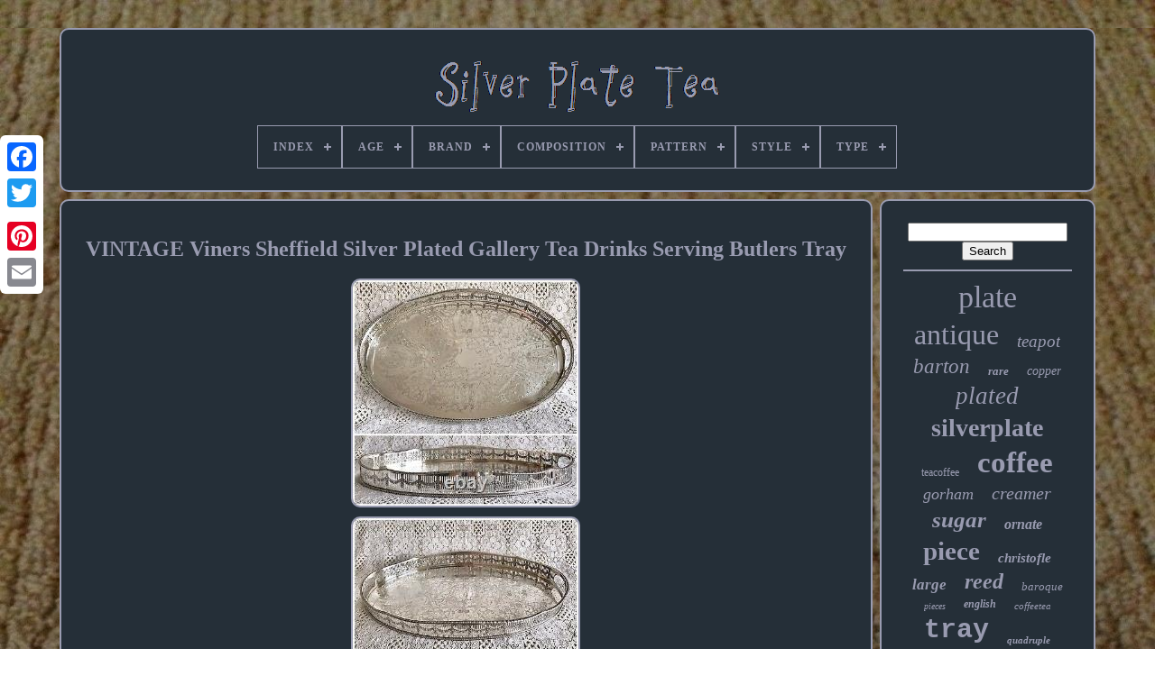

--- FILE ---
content_type: text/html
request_url: https://silverplatetea.com/vintage_viners_sheffield_silver_plated_gallery_tea_drinks_serving_butlers_tray.html
body_size: 6143
content:


<!--////////////////////////////////////////////////////////////////////////////////////////////////////////////////////////////////////////////////////-->
<!doctype html>

    

 <html>



 

  


	 <head>  

		<title> 
Vintage Viners Sheffield Silver Plated Gallery Tea Drinks Serving Butlers Tray	</title>
 
   

	
	<meta content="text/html; charset=UTF-8"   http-equiv="content-type">
 	 
	 
<meta   name="viewport"   content="width=device-width, initial-scale=1">
 
  
	
	 
  
<link type="text/css"	href="https://silverplatetea.com/jejejuheho.css" rel="stylesheet">
	
	  <link  type="text/css" href="https://silverplatetea.com/kilyxali.css" rel="stylesheet">

	
	 
 <script src="https://code.jquery.com/jquery-latest.min.js" type="text/javascript"></script>

 
		
<!--////////////////////////////////////////////////////////////////////////////////////////////////////////////////////////////////////////////////////-->
<script src="https://silverplatetea.com/dobi.js"  type="text/javascript">

 </script> 	



	
	
<script  src="https://silverplatetea.com/gufu.js" type="text/javascript">	
 
</script> 

 
		<script  src="https://silverplatetea.com/gonuxy.js"  type="text/javascript" async>
  </script>



	  


 	<script  src="https://silverplatetea.com/bewi.js"   type="text/javascript"	async>   </script>
	
	
 <script   type="text/javascript"> 	


var a2a_config = a2a_config || {};a2a_config.no_3p = 1; 
</script> 
 	
	
	<script type="text/javascript"  src="//static.addtoany.com/menu/page.js" async>  </script>
  
			


<script   src="//static.addtoany.com/menu/page.js"  async   type="text/javascript"> 

  </script>
	
 <script  async  src="//static.addtoany.com/menu/page.js" type="text/javascript">
  	  </script>	    

     

</head>	 
  	
  	 
<body data-id="224407473025"> 	


 



		<div class="a2a_kit a2a_kit_size_32 a2a_floating_style a2a_vertical_style"	style="left:0px; top:150px;">  
		


	<a class="a2a_button_facebook"> 	</a>
	

		
			 


 <a class="a2a_button_twitter">
		  </a>
 
		 <a class="a2a_button_google_plus"> </a>
  	
	 	 	
			<a	class="a2a_button_pinterest">


</a>		

		 
<a   class="a2a_button_email"> 
	</a>
  	
	
 </div>		
 

		
   <div	id="ruky"> 
	
  	 
		 

 
<!--////////////////////////////////////////////////////////////////////////////////////////////////////////////////////////////////////////////////////

      div

////////////////////////////////////////////////////////////////////////////////////////////////////////////////////////////////////////////////////-->
<div	id="roniwofu">


	 	   
				

	 <a href="https://silverplatetea.com/">	 
<img alt="Silver Plate Tea"  src="https://silverplatetea.com/silver_plate_tea.gif">
	 
 </a>

			
<div id='myfa' class='align-center'>
<ul>
<li class='has-sub'><a href='https://silverplatetea.com/'><span>Index</span></a>
<ul>
	<li><a href='https://silverplatetea.com/recent_items_silver_plate_tea.html'><span>Recent items</span></a></li>
	<li><a href='https://silverplatetea.com/most_popular_items_silver_plate_tea.html'><span>Most popular items</span></a></li>
	<li><a href='https://silverplatetea.com/newest_videos_silver_plate_tea.html'><span>Newest videos</span></a></li>
</ul>
</li>

<li class='has-sub'><a href='https://silverplatetea.com/age/'><span>Age</span></a>
<ul>
	<li><a href='https://silverplatetea.com/age/1800_1849.html'><span>1800-1849 (55)</span></a></li>
	<li><a href='https://silverplatetea.com/age/1850_1899.html'><span>1850-1899 (494)</span></a></li>
	<li><a href='https://silverplatetea.com/age/1859_1928.html'><span>1859-1928 (3)</span></a></li>
	<li><a href='https://silverplatetea.com/age/1890_1915.html'><span>1890-1915 (3)</span></a></li>
	<li><a href='https://silverplatetea.com/age/1900_1940.html'><span>1900-1940 (723)</span></a></li>
	<li><a href='https://silverplatetea.com/age/1920_s.html'><span>1920's (3)</span></a></li>
	<li><a href='https://silverplatetea.com/age/1920s.html'><span>1920s (4)</span></a></li>
	<li><a href='https://silverplatetea.com/age/1932_1947.html'><span>1932-1947 (2)</span></a></li>
	<li><a href='https://silverplatetea.com/age/1960s.html'><span>1960s (4)</span></a></li>
	<li><a href='https://silverplatetea.com/age/antique.html'><span>Antique (4)</span></a></li>
	<li><a href='https://silverplatetea.com/age/c_1929.html'><span>C 1929 (2)</span></a></li>
	<li><a href='https://silverplatetea.com/age/post_1940.html'><span>Post-1940 (576)</span></a></li>
	<li><a href='https://silverplatetea.com/age/pre_1900_s.html'><span>Pre 1900's (4)</span></a></li>
	<li><a href='https://silverplatetea.com/age/pre_1800.html'><span>Pre-1800 (18)</span></a></li>
	<li><a href='https://silverplatetea.com/age/unknown.html'><span>Unknown (378)</span></a></li>
	<li><a href='https://silverplatetea.com/age/vintage.html'><span>Vintage (8)</span></a></li>
	<li><a href='https://silverplatetea.com/age/1869.html'><span>1869 (14)</span></a></li>
	<li><a href='https://silverplatetea.com/age/1880.html'><span>1880 (4)</span></a></li>
	<li><a href='https://silverplatetea.com/age/1903.html'><span>1903 (3)</span></a></li>
	<li><a href='https://silverplatetea.com/age/1940.html'><span>1940 (9)</span></a></li>
	<li><a href='https://silverplatetea.com/recent_items_silver_plate_tea.html'>... (2385)</a></li>
</ul>
</li>

<li class='has-sub'><a href='https://silverplatetea.com/brand/'><span>Brand</span></a>
<ul>
	<li><a href='https://silverplatetea.com/brand/1847_rogers_bros.html'><span>1847 Rogers Bros (51)</span></a></li>
	<li><a href='https://silverplatetea.com/brand/barker_ellis.html'><span>Barker Ellis (38)</span></a></li>
	<li><a href='https://silverplatetea.com/brand/birmingham.html'><span>Birmingham (68)</span></a></li>
	<li><a href='https://silverplatetea.com/brand/christofle.html'><span>Christofle (175)</span></a></li>
	<li><a href='https://silverplatetea.com/brand/community.html'><span>Community (36)</span></a></li>
	<li><a href='https://silverplatetea.com/brand/fb_rogers.html'><span>Fb Rogers (26)</span></a></li>
	<li><a href='https://silverplatetea.com/brand/gorham.html'><span>Gorham (123)</span></a></li>
	<li><a href='https://silverplatetea.com/brand/international_silver.html'><span>International Silver (117)</span></a></li>
	<li><a href='https://silverplatetea.com/brand/leonard.html'><span>Leonard (23)</span></a></li>
	<li><a href='https://silverplatetea.com/brand/meriden_britannia.html'><span>Meriden Britannia (48)</span></a></li>
	<li><a href='https://silverplatetea.com/brand/oneida.html'><span>Oneida (78)</span></a></li>
	<li><a href='https://silverplatetea.com/brand/poole.html'><span>Poole (30)</span></a></li>
	<li><a href='https://silverplatetea.com/brand/reed_barton.html'><span>Reed & Barton (340)</span></a></li>
	<li><a href='https://silverplatetea.com/brand/sheffield.html'><span>Sheffield (189)</span></a></li>
	<li><a href='https://silverplatetea.com/brand/sheridan.html'><span>Sheridan (48)</span></a></li>
	<li><a href='https://silverplatetea.com/brand/towle.html'><span>Towle (51)</span></a></li>
	<li><a href='https://silverplatetea.com/brand/unknown.html'><span>Unknown (36)</span></a></li>
	<li><a href='https://silverplatetea.com/brand/wallace.html'><span>Wallace (201)</span></a></li>
	<li><a href='https://silverplatetea.com/brand/wm_rogers_son.html'><span>Wm. Rogers & Son (47)</span></a></li>
	<li><a href='https://silverplatetea.com/brand/wmf.html'><span>Wmf (41)</span></a></li>
	<li><a href='https://silverplatetea.com/recent_items_silver_plate_tea.html'>... (2930)</a></li>
</ul>
</li>

<li class='has-sub'><a href='https://silverplatetea.com/composition/'><span>Composition</span></a>
<ul>
	<li><a href='https://silverplatetea.com/composition/coin_silver.html'><span>Coin Silver (2)</span></a></li>
	<li><a href='https://silverplatetea.com/composition/epns.html'><span>Epns (3)</span></a></li>
	<li><a href='https://silverplatetea.com/composition/gold_plated.html'><span>Gold Plated (4)</span></a></li>
	<li><a href='https://silverplatetea.com/composition/old_sheffield_plate.html'><span>Old Sheffield Plate (2)</span></a></li>
	<li><a href='https://silverplatetea.com/composition/silver.html'><span>Silver (2)</span></a></li>
	<li><a href='https://silverplatetea.com/composition/silver_alloy.html'><span>Silver Alloy (2)</span></a></li>
	<li><a href='https://silverplatetea.com/composition/silver_on_copper.html'><span>Silver On Copper (17)</span></a></li>
	<li><a href='https://silverplatetea.com/composition/silver_over_copper.html'><span>Silver Over Copper (3)</span></a></li>
	<li><a href='https://silverplatetea.com/composition/silver_plate.html'><span>Silver Plate (384)</span></a></li>
	<li><a href='https://silverplatetea.com/composition/silver_plated.html'><span>Silver Plated (23)</span></a></li>
	<li><a href='https://silverplatetea.com/composition/silverplate.html'><span>Silverplate (2922)</span></a></li>
	<li><a href='https://silverplatetea.com/composition/sliver_plate.html'><span>Sliver Plate (2)</span></a></li>
	<li><a href='https://silverplatetea.com/composition/solid_silver.html'><span>Solid Silver (6)</span></a></li>
	<li><a href='https://silverplatetea.com/composition/sterling_silver.html'><span>Sterling Silver (21)</span></a></li>
	<li><a href='https://silverplatetea.com/recent_items_silver_plate_tea.html'>... (1303)</a></li>
</ul>
</li>

<li class='has-sub'><a href='https://silverplatetea.com/pattern/'><span>Pattern</span></a>
<ul>
	<li><a href='https://silverplatetea.com/pattern/american_victorian.html'><span>American Victorian (163)</span></a></li>
	<li><a href='https://silverplatetea.com/pattern/art_deco.html'><span>Art Deco (32)</span></a></li>
	<li><a href='https://silverplatetea.com/pattern/baroque.html'><span>Baroque (64)</span></a></li>
	<li><a href='https://silverplatetea.com/pattern/century.html'><span>Century (36)</span></a></li>
	<li><a href='https://silverplatetea.com/pattern/chantilly.html'><span>Chantilly (19)</span></a></li>
	<li><a href='https://silverplatetea.com/pattern/decor.html'><span>Decor (32)</span></a></li>
	<li><a href='https://silverplatetea.com/pattern/flora.html'><span>Flora (28)</span></a></li>
	<li><a href='https://silverplatetea.com/pattern/floral.html'><span>Floral (26)</span></a></li>
	<li><a href='https://silverplatetea.com/pattern/georgian.html'><span>Georgian (23)</span></a></li>
	<li><a href='https://silverplatetea.com/pattern/grande_baroque.html'><span>Grande Baroque (33)</span></a></li>
	<li><a href='https://silverplatetea.com/pattern/king_francis.html'><span>King Francis (23)</span></a></li>
	<li><a href='https://silverplatetea.com/pattern/melon.html'><span>Melon (24)</span></a></li>
	<li><a href='https://silverplatetea.com/pattern/nouveau.html'><span>Nouveau (27)</span></a></li>
	<li><a href='https://silverplatetea.com/pattern/regent.html'><span>Regent (23)</span></a></li>
	<li><a href='https://silverplatetea.com/pattern/repousse.html'><span>Repousse (72)</span></a></li>
	<li><a href='https://silverplatetea.com/pattern/rose.html'><span>Rose (51)</span></a></li>
	<li><a href='https://silverplatetea.com/pattern/unknown.html'><span>Unknown (67)</span></a></li>
	<li><a href='https://silverplatetea.com/pattern/victorian.html'><span>Victorian (26)</span></a></li>
	<li><a href='https://silverplatetea.com/pattern/winthrop.html'><span>Winthrop (91)</span></a></li>
	<li><a href='https://silverplatetea.com/pattern/1800.html'><span>1800 (36)</span></a></li>
	<li><a href='https://silverplatetea.com/recent_items_silver_plate_tea.html'>... (3800)</a></li>
</ul>
</li>

<li class='has-sub'><a href='https://silverplatetea.com/style/'><span>Style</span></a>
<ul>
	<li><a href='https://silverplatetea.com/style/aesthetic.html'><span>Aesthetic (17)</span></a></li>
	<li><a href='https://silverplatetea.com/style/american_empire.html'><span>American Empire (11)</span></a></li>
	<li><a href='https://silverplatetea.com/style/antique.html'><span>Antique (68)</span></a></li>
	<li><a href='https://silverplatetea.com/style/art_deco.html'><span>Art Deco (363)</span></a></li>
	<li><a href='https://silverplatetea.com/style/art_nouveau.html'><span>Art Nouveau (150)</span></a></li>
	<li><a href='https://silverplatetea.com/style/baroque.html'><span>Baroque (92)</span></a></li>
	<li><a href='https://silverplatetea.com/style/baroque_rococo.html'><span>Baroque & Rococo (56)</span></a></li>
	<li><a href='https://silverplatetea.com/style/chippendale.html'><span>Chippendale (10)</span></a></li>
	<li><a href='https://silverplatetea.com/style/classic.html'><span>Classic (9)</span></a></li>
	<li><a href='https://silverplatetea.com/style/edwardian.html'><span>Edwardian (55)</span></a></li>
	<li><a href='https://silverplatetea.com/style/empire.html'><span>Empire (17)</span></a></li>
	<li><a href='https://silverplatetea.com/style/georgian.html'><span>Georgian (54)</span></a></li>
	<li><a href='https://silverplatetea.com/style/hand_chased.html'><span>Hand Chased (13)</span></a></li>
	<li><a href='https://silverplatetea.com/style/louis_xv.html'><span>Louis Xv (25)</span></a></li>
	<li><a href='https://silverplatetea.com/style/mid_century_modern.html'><span>Mid-century Modern (82)</span></a></li>
	<li><a href='https://silverplatetea.com/style/neoclassical.html'><span>Neoclassical (17)</span></a></li>
	<li><a href='https://silverplatetea.com/style/rococo.html'><span>Rococo (13)</span></a></li>
	<li><a href='https://silverplatetea.com/style/unknown.html'><span>Unknown (10)</span></a></li>
	<li><a href='https://silverplatetea.com/style/victorian.html'><span>Victorian (877)</span></a></li>
	<li><a href='https://silverplatetea.com/style/vintage.html'><span>Vintage (14)</span></a></li>
	<li><a href='https://silverplatetea.com/recent_items_silver_plate_tea.html'>... (2743)</a></li>
</ul>
</li>

<li class='has-sub'><a href='https://silverplatetea.com/type/'><span>Type</span></a>
<ul>
	<li><a href='https://silverplatetea.com/type/4_piece_tea_service.html'><span>4-piece Tea Service (3)</span></a></li>
	<li><a href='https://silverplatetea.com/type/box.html'><span>Box (4)</span></a></li>
	<li><a href='https://silverplatetea.com/type/flatware_sets.html'><span>Flatware - Sets (7)</span></a></li>
	<li><a href='https://silverplatetea.com/type/flatware_spoons.html'><span>Flatware - Spoons (7)</span></a></li>
	<li><a href='https://silverplatetea.com/type/hot_water_urn.html'><span>Hot Water Urn (3)</span></a></li>
	<li><a href='https://silverplatetea.com/type/pitchers_jugs.html'><span>Pitchers & Jugs (4)</span></a></li>
	<li><a href='https://silverplatetea.com/type/plate.html'><span>Plate (31)</span></a></li>
	<li><a href='https://silverplatetea.com/type/platters_trays.html'><span>Platters & Trays (34)</span></a></li>
	<li><a href='https://silverplatetea.com/type/samovar.html'><span>Samovar (3)</span></a></li>
	<li><a href='https://silverplatetea.com/type/sets.html'><span>Sets (2)</span></a></li>
	<li><a href='https://silverplatetea.com/type/spoon.html'><span>Spoon (2)</span></a></li>
	<li><a href='https://silverplatetea.com/type/spoons.html'><span>Spoons (12)</span></a></li>
	<li><a href='https://silverplatetea.com/type/tea_coffee_pot.html'><span>Tea / Coffee Pot (4)</span></a></li>
	<li><a href='https://silverplatetea.com/type/tea_coffee_set.html'><span>Tea / Coffee Set (28)</span></a></li>
	<li><a href='https://silverplatetea.com/type/tea_caddy.html'><span>Tea Caddy (8)</span></a></li>
	<li><a href='https://silverplatetea.com/type/tea_pot.html'><span>Tea Pot (26)</span></a></li>
	<li><a href='https://silverplatetea.com/type/tea_set.html'><span>Tea Set (59)</span></a></li>
	<li><a href='https://silverplatetea.com/type/tea_strainer.html'><span>Tea Strainer (5)</span></a></li>
	<li><a href='https://silverplatetea.com/type/teapot.html'><span>Teapot (13)</span></a></li>
	<li><a href='https://silverplatetea.com/type/tray.html'><span>Tray (7)</span></a></li>
	<li><a href='https://silverplatetea.com/recent_items_silver_plate_tea.html'>... (4434)</a></li>
</ul>
</li>

</ul>
</div>

		   </div>
 
 	

		
 
<div id="paxadaneto">	 
 
			<div id="secox"> 	
				
<div id="ryvoqufi"> 	 
  </div> 		  

				
<h1 class="[base64]">VINTAGE Viners Sheffield Silver Plated Gallery Tea Drinks Serving Butlers Tray	  </h1>
 <img class="doAj2j" src="https://silverplatetea.com/photos/VINTAGE_Viners_Sheffield_Silver_Plated_Gallery_Tea_Drinks_Serving_Butlers_Tray_01_ijp.jpg" title="VINTAGE Viners Sheffield Silver Plated Gallery Tea Drinks Serving Butlers Tray" alt="VINTAGE Viners Sheffield Silver Plated Gallery Tea Drinks Serving Butlers Tray"/><br/>
<img class="doAj2j" src="https://silverplatetea.com/photos/VINTAGE_Viners_Sheffield_Silver_Plated_Gallery_Tea_Drinks_Serving_Butlers_Tray_02_goqg.jpg" title="VINTAGE Viners Sheffield Silver Plated Gallery Tea Drinks Serving Butlers Tray" alt="VINTAGE Viners Sheffield Silver Plated Gallery Tea Drinks Serving Butlers Tray"/>  <br/>
  	<img class="doAj2j" src="https://silverplatetea.com/photos/VINTAGE_Viners_Sheffield_Silver_Plated_Gallery_Tea_Drinks_Serving_Butlers_Tray_03_sc.jpg" title="VINTAGE Viners Sheffield Silver Plated Gallery Tea Drinks Serving Butlers Tray" alt="VINTAGE Viners Sheffield Silver Plated Gallery Tea Drinks Serving Butlers Tray"/> 
	 <br/> 

<img class="doAj2j" src="https://silverplatetea.com/photos/VINTAGE_Viners_Sheffield_Silver_Plated_Gallery_Tea_Drinks_Serving_Butlers_Tray_04_xgxt.jpg" title="VINTAGE Viners Sheffield Silver Plated Gallery Tea Drinks Serving Butlers Tray" alt="VINTAGE Viners Sheffield Silver Plated Gallery Tea Drinks Serving Butlers Tray"/>
 	
<br/>   <img class="doAj2j" src="https://silverplatetea.com/photos/VINTAGE_Viners_Sheffield_Silver_Plated_Gallery_Tea_Drinks_Serving_Butlers_Tray_05_mov.jpg" title="VINTAGE Viners Sheffield Silver Plated Gallery Tea Drinks Serving Butlers Tray" alt="VINTAGE Viners Sheffield Silver Plated Gallery Tea Drinks Serving Butlers Tray"/> 
<br/> 	 
<img class="doAj2j" src="https://silverplatetea.com/photos/VINTAGE_Viners_Sheffield_Silver_Plated_Gallery_Tea_Drinks_Serving_Butlers_Tray_06_zjiz.jpg" title="VINTAGE Viners Sheffield Silver Plated Gallery Tea Drinks Serving Butlers Tray" alt="VINTAGE Viners Sheffield Silver Plated Gallery Tea Drinks Serving Butlers Tray"/>

<br/> 


<img class="doAj2j" src="https://silverplatetea.com/photos/VINTAGE_Viners_Sheffield_Silver_Plated_Gallery_Tea_Drinks_Serving_Butlers_Tray_07_ux.jpg" title="VINTAGE Viners Sheffield Silver Plated Gallery Tea Drinks Serving Butlers Tray" alt="VINTAGE Viners Sheffield Silver Plated Gallery Tea Drinks Serving Butlers Tray"/>  <br/>    <img class="doAj2j" src="https://silverplatetea.com/photos/VINTAGE_Viners_Sheffield_Silver_Plated_Gallery_Tea_Drinks_Serving_Butlers_Tray_08_wlu.jpg" title="VINTAGE Viners Sheffield Silver Plated Gallery Tea Drinks Serving Butlers Tray" alt="VINTAGE Viners Sheffield Silver Plated Gallery Tea Drinks Serving Butlers Tray"/>


 <br/>
  
 <img class="doAj2j" src="https://silverplatetea.com/photos/VINTAGE_Viners_Sheffield_Silver_Plated_Gallery_Tea_Drinks_Serving_Butlers_Tray_09_zfx.jpg" title="VINTAGE Viners Sheffield Silver Plated Gallery Tea Drinks Serving Butlers Tray" alt="VINTAGE Viners Sheffield Silver Plated Gallery Tea Drinks Serving Butlers Tray"/>
<br/>

 
	<img class="doAj2j" src="https://silverplatetea.com/photos/VINTAGE_Viners_Sheffield_Silver_Plated_Gallery_Tea_Drinks_Serving_Butlers_Tray_10_ixss.jpg" title="VINTAGE Viners Sheffield Silver Plated Gallery Tea Drinks Serving Butlers Tray" alt="VINTAGE Viners Sheffield Silver Plated Gallery Tea Drinks Serving Butlers Tray"/> 	 

 <br/>
  <img class="doAj2j" src="https://silverplatetea.com/photos/VINTAGE_Viners_Sheffield_Silver_Plated_Gallery_Tea_Drinks_Serving_Butlers_Tray_11_im.jpg" title="VINTAGE Viners Sheffield Silver Plated Gallery Tea Drinks Serving Butlers Tray" alt="VINTAGE Viners Sheffield Silver Plated Gallery Tea Drinks Serving Butlers Tray"/>
  
<br/>		  

<img class="doAj2j" src="https://silverplatetea.com/photos/VINTAGE_Viners_Sheffield_Silver_Plated_Gallery_Tea_Drinks_Serving_Butlers_Tray_12_wby.jpg" title="VINTAGE Viners Sheffield Silver Plated Gallery Tea Drinks Serving Butlers Tray" alt="VINTAGE Viners Sheffield Silver Plated Gallery Tea Drinks Serving Butlers Tray"/><br/>
<br/> <img class="doAj2j" src="https://silverplatetea.com/fesiryzohu.gif" title="VINTAGE Viners Sheffield Silver Plated Gallery Tea Drinks Serving Butlers Tray" alt="VINTAGE Viners Sheffield Silver Plated Gallery Tea Drinks Serving Butlers Tray"/> 
	  <img class="doAj2j" src="https://silverplatetea.com/xyce.gif" title="VINTAGE Viners Sheffield Silver Plated Gallery Tea Drinks Serving Butlers Tray" alt="VINTAGE Viners Sheffield Silver Plated Gallery Tea Drinks Serving Butlers Tray"/>   
	<br/>  
<p> 
  A stunning vintage English silver plated gallery tray made by Viners of Sheffield ('Alpha Plate'). Perfect for serving afternoon tea or pre-dinner drinks - all you need is a butler to carry it into your drawing room! </p>
 
<p> Oval in shape, measuring 18 x 11 1/2 inches. The pierced rise & fall gallery rail has cutout grab handles at either end and the plateau is beautifully chased with a classic rococo pattern of scrolls and foliage surrounding a blank central cartouche. The tray sits flat to the table. Offered for sale in excellent vintage condition with no plate loss or damage. The surface shows virtually no signs of wear, just a few very fine scratches.</p> 	 I see a lot of these trays and this is definitely one of the best - obviously a display item that has seen very little use. Freshly cleaned and polished to a high, mirror shine. Will be very well packed.
	
	<p>  Please view my other items for sale and please follow me on Instagram - the. The item "VINTAGE Viners Sheffield Silver Plated Gallery Tea Drinks Serving Butlers Tray" is in sale since Wednesday, March 31, 2021. This item is in the category "Antiques\Silver\Silver Plate\Plates/Platters/Trays". The seller is "the-china-cabinet" and is located in Caerphilly, nr Cardiff, Wales. This item can be shipped to United Kingdom, Antigua and barbuda, Austria, Belgium, Bulgaria, Croatia, Cyprus, Czech republic, Denmark, Estonia, Finland, France, Germany, Greece, Hungary, Ireland, Italy, Latvia, Lithuania, Luxembourg, Malta, Netherlands, Poland, Portugal, Romania, Slovakia, Slovenia, Spain, Sweden, Australia, United States, Bahrain, Canada, Brazil, Japan, New Zealand, China, Israel, Hong Kong, Norway, Indonesia, Malaysia, Mexico, Singapore, South Korea, Switzerland, Taiwan, Thailand, Bangladesh, Belize, Bermuda, Bolivia, Barbados, Brunei darussalam, Cayman islands, Dominica, Ecuador, Egypt, Guernsey, Gibraltar, Guadeloupe, Grenada, French guiana, Iceland, Jersey, Jordan, Cambodia, Saint kitts and nevis, Saint lucia, Liechtenstein, Sri lanka, Macao, Monaco, Maldives, Montserrat, Martinique, Nicaragua, Oman, Pakistan, Peru, Paraguay, Reunion, Turks and caicos islands, Aruba, Saudi arabia, South africa, United arab emirates, Ukraine, Chile, Bahamas, Colombia, Costa rica, Guatemala, Honduras, Jamaica, Kuwait, Panama, Philippines, Qatar, Trinidad and tobago, Uruguay, Viet nam, Russian federation.</p> 
 <ul>

<li>Brand: Sheffield</li>
<li>Product: Plates/ Platters/ Trays</li>

</ul>
 	
 <br/>	 

 <img class="doAj2j" src="https://silverplatetea.com/fesiryzohu.gif" title="VINTAGE Viners Sheffield Silver Plated Gallery Tea Drinks Serving Butlers Tray" alt="VINTAGE Viners Sheffield Silver Plated Gallery Tea Drinks Serving Butlers Tray"/> 
	  <img class="doAj2j" src="https://silverplatetea.com/xyce.gif" title="VINTAGE Viners Sheffield Silver Plated Gallery Tea Drinks Serving Butlers Tray" alt="VINTAGE Viners Sheffield Silver Plated Gallery Tea Drinks Serving Butlers Tray"/>  	<br/>	 


				
				 

<script	type="text/javascript"> 	 		
					napi();
				  	 </script>
 

				
				

  <div   class="a2a_kit a2a_default_style"	style="margin:10px auto;width:120px;">		 

						 
<a  class="a2a_button_facebook"> 

	

</a> 

					
	 
<a  class="a2a_button_twitter">     </a> 
 
					 <a	class="a2a_button_google_plus">	 </a>	 

					   
<a class="a2a_button_pinterest">   	
</a>	

 	
					 <a class="a2a_button_email">
 </a>	 
  
				 </div>  
					
				
			</div> 	


 
			
<div   id="gixijow">
				
				 	
 	<div  id="sifuzaqo">    	 
					


 <hr>	 	
				 	  </div>


				 <div id="qikuxota">
</div>  
				
				<div id="vixuhe">
					<a style="font-family:Desdemona;font-size:34px;font-weight:normal;font-style:normal;text-decoration:none" href="https://silverplatetea.com/cat/plate.html">plate</a><a style="font-family:Bodoni MT Ultra Bold;font-size:32px;font-weight:lighter;font-style:normal;text-decoration:none" href="https://silverplatetea.com/cat/antique.html">antique</a><a style="font-family:CG Times;font-size:19px;font-weight:normal;font-style:oblique;text-decoration:none" href="https://silverplatetea.com/cat/teapot.html">teapot</a><a style="font-family:Erie;font-size:23px;font-weight:lighter;font-style:italic;text-decoration:none" href="https://silverplatetea.com/cat/barton.html">barton</a><a style="font-family:Expo;font-size:13px;font-weight:bold;font-style:italic;text-decoration:none" href="https://silverplatetea.com/cat/rare.html">rare</a><a style="font-family:Donata;font-size:14px;font-weight:lighter;font-style:oblique;text-decoration:none" href="https://silverplatetea.com/cat/copper.html">copper</a><a style="font-family:Times;font-size:27px;font-weight:normal;font-style:oblique;text-decoration:none" href="https://silverplatetea.com/cat/plated.html">plated</a><a style="font-family:Terminal;font-size:28px;font-weight:bold;font-style:normal;text-decoration:none" href="https://silverplatetea.com/cat/silverplate.html">silverplate</a><a style="font-family:Impact;font-size:12px;font-weight:lighter;font-style:normal;text-decoration:none" href="https://silverplatetea.com/cat/teacoffee.html">teacoffee</a><a style="font-family:Lansbury;font-size:33px;font-weight:bolder;font-style:normal;text-decoration:none" href="https://silverplatetea.com/cat/coffee.html">coffee</a><a style="font-family:Aardvark;font-size:18px;font-weight:lighter;font-style:italic;text-decoration:none" href="https://silverplatetea.com/cat/gorham.html">gorham</a><a style="font-family:Albertus Extra Bold;font-size:20px;font-weight:lighter;font-style:italic;text-decoration:none" href="https://silverplatetea.com/cat/creamer.html">creamer</a><a style="font-family:Aapex;font-size:25px;font-weight:bold;font-style:italic;text-decoration:none" href="https://silverplatetea.com/cat/sugar.html">sugar</a><a style="font-family:Old English Text MT;font-size:16px;font-weight:bold;font-style:oblique;text-decoration:none" href="https://silverplatetea.com/cat/ornate.html">ornate</a><a style="font-family:Zap Chance;font-size:29px;font-weight:bold;font-style:normal;text-decoration:none" href="https://silverplatetea.com/cat/piece.html">piece</a><a style="font-family:Klang MT;font-size:15px;font-weight:bolder;font-style:oblique;text-decoration:none" href="https://silverplatetea.com/cat/christofle.html">christofle</a><a style="font-family:Aapex;font-size:17px;font-weight:bold;font-style:oblique;text-decoration:none" href="https://silverplatetea.com/cat/large.html">large</a><a style="font-family:Monaco;font-size:24px;font-weight:bolder;font-style:oblique;text-decoration:none" href="https://silverplatetea.com/cat/reed.html">reed</a><a style="font-family:Playbill;font-size:13px;font-weight:lighter;font-style:italic;text-decoration:none" href="https://silverplatetea.com/cat/baroque.html">baroque</a><a style="font-family:Matura MT Script Capitals;font-size:10px;font-weight:normal;font-style:italic;text-decoration:none" href="https://silverplatetea.com/cat/pieces.html">pieces</a><a style="font-family:Humanst521 Cn BT;font-size:12px;font-weight:bolder;font-style:oblique;text-decoration:none" href="https://silverplatetea.com/cat/english.html">english</a><a style="font-family:Script MT Bold;font-size:11px;font-weight:lighter;font-style:oblique;text-decoration:none" href="https://silverplatetea.com/cat/coffeetea.html">coffeetea</a><a style="font-family:Courier;font-size:30px;font-weight:bolder;font-style:normal;text-decoration:none" href="https://silverplatetea.com/cat/tray.html">tray</a><a style="font-family:Footlight MT Light;font-size:11px;font-weight:bold;font-style:italic;text-decoration:none" href="https://silverplatetea.com/cat/quadruple.html">quadruple</a><a style="font-family:Micro;font-size:22px;font-weight:bold;font-style:normal;text-decoration:none" href="https://silverplatetea.com/cat/sheffield.html">sheffield</a><a style="font-family:Modern;font-size:21px;font-weight:lighter;font-style:normal;text-decoration:none" href="https://silverplatetea.com/cat/victorian.html">victorian</a><a style="font-family:Courier;font-size:19px;font-weight:bolder;font-style:oblique;text-decoration:none" href="https://silverplatetea.com/cat/samovar.html">samovar</a><a style="font-family:Albertus Extra Bold;font-size:35px;font-weight:lighter;font-style:italic;text-decoration:none" href="https://silverplatetea.com/cat/silver.html">silver</a><a style="font-family:Minion Web;font-size:15px;font-weight:normal;font-style:oblique;text-decoration:none" href="https://silverplatetea.com/cat/bowl.html">bowl</a><a style="font-family:Small Fonts;font-size:31px;font-weight:bolder;font-style:italic;text-decoration:none" href="https://silverplatetea.com/cat/vintage.html">vintage</a><a style="font-family:Brooklyn;font-size:16px;font-weight:bolder;font-style:oblique;text-decoration:none" href="https://silverplatetea.com/cat/wallace.html">wallace</a><a style="font-family:Small Fonts;font-size:18px;font-weight:normal;font-style:italic;text-decoration:none" href="https://silverplatetea.com/cat/deco.html">deco</a><a style="font-family:Coronet;font-size:14px;font-weight:lighter;font-style:italic;text-decoration:none" href="https://silverplatetea.com/cat/serving.html">serving</a><a style="font-family:Terminal;font-size:26px;font-weight:bolder;font-style:italic;text-decoration:none" href="https://silverplatetea.com/cat/service.html">service</a><a style="font-family:Carleton ;font-size:17px;font-weight:bold;font-style:normal;text-decoration:none" href="https://silverplatetea.com/cat/rogers.html">rogers</a>  
				
	  
</div>
 
			
			
   	 </div>	
			
		 </div>  	 

	
		 <div  id="laqu"> 

 
 
		
			
<ul>
 
				 	
<li>


					

   <a href="https://silverplatetea.com/">  	
 Index 	 
  </a> 	
				
</li>

 


				 
	
 

<li>
	 
					
    	<a href="https://silverplatetea.com/contactus.php">   Contact Form
 </a>
	    

				   </li>  	
				<li>
						
	 <a href="https://silverplatetea.com/privacypolicy.html">   	
Privacy Policy 

 

</a> 
				  	</li>
	

 
	 
				   <li>

					 
  <a	href="https://silverplatetea.com/terms.html">

  Service Agreement
  

 </a>	 	
				  	
 		
</li> 	  
				

			
		

 </ul> 
			
		 	</div>	  

	 </div>  
   
  
</body>   

		
 
 	 </HTML>
  